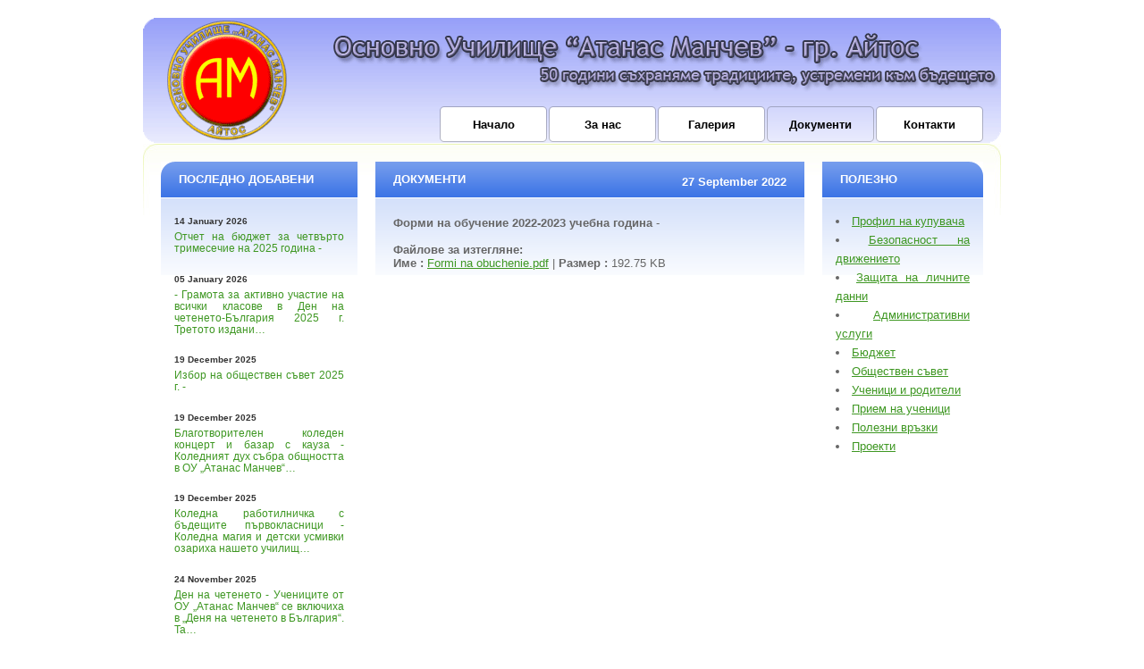

--- FILE ---
content_type: text/html; charset=UTF-8
request_url: http://ou-atmanchev.org/?p=docs&sub=415
body_size: 3163
content:
<!DOCTYPE html PUBLIC "-//W3C//DTD XHTML 1.0 Strict//EN" "http://www.w3.org/TR/xhtml1/DTD/xhtml1-strict.dtd">
<html xmlns="http://www.w3.org/1999/xhtml">
<head>
<meta http-equiv="content-type" content="text/html; charset=utf-8" />
<title>ОУ "Атанас Манчев" гр.Айтос</title>
<meta name="keywords" content="Основно училище, Атанас Манчев, Айтос" />
<meta name="description" content="Основно училище, Атанас Манчев, Айтос" />
<link href="default.css" rel="stylesheet" type="text/css" />
<script src="js/jquery-1.7.2.min.js"></script>
<script src="js/lightbox.js"></script>
<link rel="stylesheet" href="css/lightbox.css" type="text/css" media="screen" />
</head>
<body>
<div id="header">
	<div id="menu">
		<ul>
			<li><a href="?p=main" title="Начална страница">Начало</a></li>
<li><a href="?p=about" title="Нашата история">За нас</a></li>
<li><a href="?p=gallery" title="Галерия">Галерия</a></li>
<li class="active"><a href="?p=docs" title="Документи">Документи</a></li>
<li><a href="?p=contacts" title="Контакти">Контакти</a></li>
		</ul>
	</div>
</div>
<div id="content">
	<div id="sidebar">
  		<div id="updates" class="boxed">
			<div class="title">
				<h2>Последно добавени</h2>
			</div>
			<div class="content">
				<ul>
    <li>
       <h3>14 January 2026</h3>
       <p><a href="?p=budget&sub=644">Отчет на бюджет за четвърто тримесечие на 2025 година - </a></p>
    </li>
    <li>
       <h3>05 January 2026</h3>
       <p><a href="?p=gallery&sub=643"> - 
Грамота за активно участие на всички класове в Ден на четенето-България 2025 г.
Третото издани&#8230;</a></p>
    </li>
    <li>
       <h3>19 December 2025</h3>
       <p><a href="?p=council&sub=642">Избор на обществен съвет 2025 г. - </a></p>
    </li>
    <li>
       <h3>19 December 2025</h3>
       <p><a href="?p=gallery&sub=641">Благотворителен коледен концерт и базар с кауза - Коледният дух събра общността в ОУ „Атанас Манчев“&#8230;</a></p>
    </li>
    <li>
       <h3>19 December 2025</h3>
       <p><a href="?p=gallery&sub=640">Коледна работилничка с бъдещите първокласници - Коледна магия и детски усмивки озариха нашето училищ&#8230;</a></p>
    </li>
    <li>
       <h3>24 November 2025</h3>
       <p><a href="?p=gallery&sub=639">Ден на четенето  - Учениците от ОУ „Атанас Манчев“ се включиха в „Деня на четенето в България“. 
Та&#8230;</a></p>
    </li>
    <li>
       <h3>19 November 2025</h3>
       <p><a href="?p=gallery&sub=638">Световен ден за възпоменание на жертвите от пътнотранспортни произшествия - На 17.11.2025 г. се реал&#8230;</a></p>
    </li>
    <li>
       <h3>17 November 2025</h3>
       <p><a href="?p=gallery&sub=637"> - ОУ „Атанас Манчев“ успешно реализира проект „На открито учим и спортуваме“, част от Национална ка&#8230;</a></p>
    </li>
    <li>
       <h3>13 November 2025</h3>
       <p><a href="?p=gallery&sub=636">Международен конкурс &quot;Аз обичам черно море&quot; - Директорът на ОУ &quot;Атанас Манчев&quot;, &#8230;</a></p>
    </li>
    <li>
       <h3>13 November 2025</h3>
       <p><a href="?p=gallery&sub=635"> - По случай 1 ноември – Деня на народните будители, в ОУ &quot;Атанас Манчев&quot; се проведе търже&#8230;</a></p>
    </li>
				</ul>
			</div>
		</div>
		<!-- end #updates -->

	</div>
	<!-- end #sidebar -->
	<div id="main">
  		<div id="example" class="post">
      <h2 class="title"><span>Документи</span></h2>
      <h3 class="date">27 September 2022</h3>
			<div class="story">
      <strong>Форми на обучение 2022-2023 учебна година</strong> - <br/><br/><strong>Файлове за изтегляне:</strong><br />
<strong>Име : </strong><a href="upl/Formi na obuchenie.pdf" target="_BLANK">Formi na obuchenie.pdf</a> | <strong>Размер : </strong>192.75 KB<br />			</div>
      		</div>
		<!-- end #welcome -->
    
   
<!--    
		<div id="example" class="post">
			<h2 class="title"><span>Examples of Common Tags</span></h2>
			<h3 class="date"><span class="month">Feb.</span> <span class="day">24</span><span class="year">, 2007</span></h3>
			<div class="story">
				<p>This is an example of a paragraph followed by a blockquote:</p>
				<blockquote>
					<p>&ldquo;Pellentesque tristique ante ut  risus. Quisque dictum. Integer nisl risus, sagittis convallis, rutrum  id, elementum congue, nibh. Suspendisse dictum porta lectus. Donec  placerat odio.&rdquo;</p>
				</blockquote>
				<h3>Heading Level Three</h3>
				<p>This is another example of a paragraph followed by an unordered list:</p>
				<p>An ordered list example:</p>
				<ol>
					<li>List item number one</li>
					<li>List item number two</li>
					<li>List item number thre</li>
				</ol>
			</div>
			<div class="meta">
				<p>Posted by Jane Anderson under <a href="#">Samples</a><br />
					<a href="#">Trackback URI</a> | <a href="#">No Comments</a> | <a href="#">Permalink</a></p>
			</div>
		</div>
		<!-- end #example -->
	</div>
	<!-- end #main -->
	<div id="sidebar2">
  		<div id="sponsors" class="boxed">
			<div class="title">
				<h2>Полезно</h2>
			</div>
			<div class="content">
				<ul>
				<!--	<li><a href="?p=orders">Профил на купувача</a></li> -->
					<li><a href="http://sop.bg/ou-atmanchev-60/">Профил на купувача</a></li>
<!--					<li><a href="?p=projects">Проекти</a></li> -->
					<li><a href="?p=bdp">Безопасност на движението</a></li>
					<li><a href="?p=gdpr">Защита на личните данни</a></li>
 					<li><a href="?p=admdocs">Административни услуги</a></li>
					<li><a href="?p=budget">Бюджет</a></li>
					<li><a href="?p=council">Обществен съвет</a></li>
					<li><a href="?p=students">Ученици и родители</a></li>
<!--					<li><a href="?p=parents">За родители</a></li>  -->
					<li><a href="?p=priem">Прием на ученици </a></li>
					<li><a href="?p=links">Полезни връзки </a></li>
					<li><a href="?p=projects">Проекти </a></li>
				</ul>
			</div>
		</div>
		<!-- end #sponsors -->
<!--		<div id="ad120x600"><a href="#"><img src="images/ad_120x600.jpg" alt="" width="120" height="600" /></a></div> -->
		<div id="ad120x600">
      <object
        classid="clsid:D27CDB6E-AE6D-11cf-96B8-444553540000"
        codebase="http://download.macromedia.com/pub/shockwave/cabs/flash/swflash.cab#version=7,0,19,0"
        id="ad_flash"
        width="120" height="600"
      >
        <param name="movie" value="images/ad_flash.swf">
        <param name="bgcolor" value="#FFFFFF">
        <param name="quality" value="high">
        <param name="seamlesstabbing" value="false">
        <param name="allowscriptaccess" value="samedomain">
        <embed
          type="application/x-shockwave-flash"
          pluginspage="http://www.adobe.com/shockwave/download/index.cgi?P1_Prod_Version=ShockwaveFlash"
          name="Movie1"
          width="120" height="600"
          src="images/ad_flash.swf"
          bgcolor="#FFFFFF"
          quality="high"
          seamlesstabbing="false"
          allowscriptaccess="samedomain"
        >
          <noembed>
          </noembed>
        </embed>
      </object>    
    </div>
	</div>
  <!-- end #sidebar2 -->
	<div style="clear: both;">&nbsp;</div>
</div>
<!-- end #content -->
<div id="footer">
	<p id="legal">Copyright &copy; 2012 ОУ "Атанас Манчев" гр.Айтос. All Rights Reserved. Designed by <a href="http://www.freecsstemplates.org/">Free CSS Templates</a></p>
  <!-- <p id="links"><a href="#">Privacy Policy</a> | <a href="#">Terms of Use</a></p> -->
</div>
</body>
</html>


--- FILE ---
content_type: text/css
request_url: http://ou-atmanchev.org/default.css
body_size: 2026
content:
/*
Design by Free CSS Templates
http://www.freecsstemplates.org
Released for free under a Creative Commons Attribution 2.5 License
*/

* {
	margin: 0;
	padding: 0;
}

body {
	margin: 20px 0;
	background: #FFFFFF;
	font: normal small "Trebuchet MS", Arial, Helvetica, sans-serif;
	color: #666666;
}

h1, h2, h3 {
	color: #333333;
}

h2 {
}

h3 {
	font-size: 1em;
}

p, blockquote, ul, ol {
	margin-bottom: 1.5em;
	line-height: 1.65em;
	text-align: justify;
}

p {
}

blockquote {
	margin-left: 2em;
	margin-right: 2em;
	font-style: italic;
}

ul {
	margin-left: 3em;
}

ul li {  
}

ol {
	margin-left: 3em;
}

ol li {
}

a {
	text-decoration: underline;
	color: #3E9722;
}

a:hover {
	text-decoration: none;
	color: #E58C24;
}

img {
	border: none; 
}

img.left {
	float: left;
	margin: 5px 20px 0 0;
}

img.right {
	float: right;
	margin: 5px 0 0 20px;
}

/* Boxed Style */

.boxed {
}

.boxed .title {
	background: #3C74E6 url(images/img06.gif) repeat-x;
}

.boxed .title h2 {
	height: 28px;
	padding: 12px 0 0 20px;
	text-transform: uppercase;
	font-size: 1em;
	color: #FFFFFF;
}

.boxed .content {
	padding: 15px;
	border-top: 1px solid #FFFFFF;
	background: url(images/img07.gif) repeat-x;
}

/* Post */

.post {
}

.post .title {
	background: #3C74E6 url(images/img06.gif) repeat-x;
	font-size: 1em;
	text-transform: uppercase;
	color: #FFFFFF;
	height: 50px;
}

.post .title span {
	display: block;
	height: 28px;
	padding: 12px 0 0 20px;
}

.post .date {
	margin-top: -35px;
	padding-bottom: 10px;
	padding-right: 20px;
	text-align: right;
	font-size: small;
	color: #FFFFFF;
}

.post .date .month {
}

.post .date .day {
}

.post .date .year {
}

.post .meta {
	clear: both;
}

.post .meta p {
	margin: 0;
	padding: 10px 20px 40px 20px;
	border-top: 1px dotted #CCCCCC;
	line-height: normal;
	font-size: small; 
}

.info p {
  padding: 5px 5px;
	line-height: normal;
	font-size: small;
  text-indent: 20px;
  clear: both; 
} 

.post .story {
	padding: 20px;
	border-top: 1px solid #FFFFFF;
	background: url(images/img07.gif) repeat-x;
}



/* Header */

#header {
	width: 920px;
	height: 120px;
	margin: 0 auto;
	padding: 20px 20px 0 20px;
	background: #CAE646 url(images/img01.gif) no-repeat;
}

/* Header > Logo */

#logo {
	float: left;
	width: 240px;
	height: 50px;
}

#logo h1 {
	float: left;
	margin: 0;
	padding: 50px 0 0 0;
	font-size: 2.6em;
}

#logo h2 {
	float: left;
	margin-top: -5px;
	font-size: 1em;
}

#logo a {
	text-decoration: none;
	color: #000000;
}

/* Header > Menu */

#menu {
	float: right;
}

#menu ul {
	margin: 0;
	padding-top: 79px;
	list-style: none;
}

#menu li {
	display: inline;
}

#menu a {
	display: block;
	float: left;
	width: 120px;
	height: 30px;
	margin-left: 2px;
	padding-top: 10px;
	background: url(images/img03.gif) no-repeat;
	text-decoration: none;
	text-align: center;
	font-weight: bold;
	color: #000000;
}

#menu a:hover {
	background-image: url(images/img04.gif);
}

#menu .active a {
	background-image: url(images/img05.gif);
}

/* Content */

#content {
	width: 920px;
	margin: 0 auto;
	padding: 20px;
	background: url(images/img02.jpg) no-repeat;
	border-top: 1px solid #FFFFFF;
}

/* Content > Main */

#main {
	float: left;
	width: 480px;
	padding-left: 20px;   
}

/* Content > Main > Welcome */

#welcome {
}

/* Content > Main > Example */

#example {
}

/* Content > Sidebar */

#sidebar {
	float: left;
	width: 220px;
}

#sidebar .boxed .title h2 {
	background: url(images/img08.gif) no-repeat;
}

/* Content > Sidebar > Login */

#login {
}

#login form {
}

#login fieldset {
	border: none;
}

#login legend {
	display: none;
}

#login label {
	display: block;
}

#login input {
	margin-bottom: 10px;
	padding: 2px 5px;
	font: normal small "Trebuchet MS", Arial, Helvetica, sans-serif;
	color: #666666;
}

#inputtext1, #inputtext2 {
	width: 160px;
}

#inputsubmit1 {
	margin: 0;
	padding: 0;
}

/* Content > Sidebar > Updates*/

#updates {
}

#updates ul {
	margin: 0;
	list-style: none;
}

#updates h3 {
	font-size: .8em;
}

#updates p {
	line-height: normal;
	font-size: .9em;
}

#updates a {
	text-decoration: none;
}

/* Content > Sidebar2 */

#sidebar2 {
	float: left;
	width: 180px;
	padding-left: 20px;
}

#sidebar2 .boxed .title h2 {
	background: url(images/img10.gif) no-repeat right top;
}

/* Content > Sidebar2 > Sponsors */

#sponsors {
}

#sponsors ul {
	margin-left: 0;
	padding-left: 0;
	list-style: inside;
}

/* Content > Sidebar2 > ad120x600 */

#ad120x600 {
	text-align: center;
}

/* Footer */

#footer {
	clear: both;
	width: 960px;
	height: 80px;
	margin: 0 auto;
	padding: 20px 0;
	background: url(images/img02.jpg) no-repeat;
}

#footer p {
	margin: 0;
	text-align: center;
	line-height: normal;
	font-size: small;
}

#footer a {
	text-decoration: underline;
	color: #666666;
}

#footer a:hover {
	text-decoration: none;
}

/* Footer > Legal */

#legal {
}

/* Footer > Links */

#links {
}

/* line 317, ../sass/screen.sass */
.imageRow {
  *zoom: 1; 
  margin: 20px 0;
  padding-left: 25px; /* moves to left whole row*/
}
/* line 38, ../../../../.rvm/gems/ruby-1.9.2-p290/gems/compass-0.12.1/frameworks/compass/stylesheets/compass/utilities/general/_clearfix.scss */
.imageRow:after {
  content: "";
  display: table;
  clear: both;
}
/* line 320, ../sass/screen.sass */
.imageRow .single {
  float: left;
}
/* line 322, ../sass/screen.sass */
.imageRow .single a {
  float: left;
  display: block;  
  background: rgba(255, 255, 255, 0.1);
  padding: 7px;
  line-height: 1em;
  -webkit-border-radius: 4px;
  -moz-border-radius: 4px;
  -ms-border-radius: 4px;
  -o-border-radius: 4px;
  border-radius: 4px;
  -webkit-box-shadow: 0 1px 4px 0 rgba(0, 0, 0, 0.5);
  -moz-box-shadow: 0 1px 4px 0 rgba(0, 0, 0, 0.5);
  box-shadow: 0 1px 4px 0 rgba(0, 0, 0, 0.5);
  margin-right: 40px;
  -webkit-transition: all 0.2s ease-out;
  -moz-transition: all 0.2s ease-out;
  -ms-transition: all 0.2s ease-out;
  -o-transition: all 0.2s ease-out;
  transition: all 0.2s ease-out;
}
/* line 332, ../sass/screen.sass */
.imageRow .single a img {
  -webkit-border-radius: 4px;
  -moz-border-radius: 4px;
  -ms-border-radius: 4px;
  -o-border-radius: 4px;
  border-radius: 4px;
  border: 1px solid rgba(0, 0, 0, 0.3);
}
/* line 335, ../sass/screen.sass */
.imageRow .single a:hover {
  background-color: #8ad459;
}
/* line 337, ../sass/screen.sass */
.imageRow .set {
  float: left;      
  background: rgba(255, 255, 255, 0.1);
  -webkit-border-radius: 4px;
  -moz-border-radius: 4px;
  -ms-border-radius: 4px;
  -o-border-radius: 4px;
  border-radius: 4px;
  -webkit-box-shadow: 0 1px 4px 0 rgba(0, 0, 0, 0.5);
  -moz-box-shadow: 0 1px 4px 0 rgba(0, 0, 0, 0.5);
  box-shadow: 0 1px 4px 0 rgba(0, 0, 0, 0.5);
  -webkit-transition: all 0.2s ease-out;
  -moz-transition: all 0.2s ease-out;
  -ms-transition: all 0.2s ease-out;
  -o-transition: all 0.2s ease-out;
  transition: all 0.2s ease-out;
}
/* line 343, ../sass/screen.sass */
.imageRow .set:hover {
  background: rgba(255, 255, 255, 0.2);
}
/* line 346, ../sass/screen.sass */
.imageRow .set .single a {
  background: none;
  -webkit-border-radius: 0;
  -moz-border-radius: 0;
  -ms-border-radius: 0;
  -o-border-radius: 0;
  border-radius: 0;
  -webkit-box-shadow: none;
  -moz-box-shadow: none;
  box-shadow: none;
  margin-right: 0;
}
/* line 351, ../sass/screen.sass */
.imageRow .set .single a:hover {
  background-color: #8ad459;
  -webkit-box-shadow: 0 -1px 0 0 rgba(255, 255, 255, 0.2), 0 1px 4px 0 rgba(0, 0, 0, 0.5);
  -moz-box-shadow: 0 -1px 0 0 rgba(255, 255, 255, 0.2), 0 1px 4px 0 rgba(0, 0, 0, 0.5);
  box-shadow: 0 -1px 0 0 rgba(255, 255, 255, 0.2), 0 1px 4px 0 rgba(0, 0, 0, 0.5);
}
/* line 355, ../sass/screen.sass */
.imageRow .set .single.first a {
  -moz-border-radius-topleft: 4px;
  -webkit-border-top-left-radius: 4px;
  -ms-border-top-left-radius: 4px;
  -o-border-top-left-radius: 4px;
  border-top-left-radius: 4px;
  -moz-border-radius-bottomleft: 4px;
  -webkit-border-bottom-left-radius: 4px;
  -ms-border-bottom-left-radius: 4px;
  -o-border-bottom-left-radius: 4px;
  border-bottom-left-radius: 4px;
}
/* line 358, ../sass/screen.sass */
.imageRow .set .single.last a {
  -moz-border-radius-topright: 4px;
  -webkit-border-top-right-radius: 4px;
  -ms-border-top-right-radius: 4px;
  -o-border-top-right-radius: 4px;
  border-top-right-radius: 4px;
  -moz-border-radius-bottomright: 4px;
  -webkit-border-bottom-right-radius: 4px;
  -ms-border-bottom-right-radius: 4px;
  -o-border-bottom-right-radius: 4px;
  border-bottom-right-radius: 4px;
}
